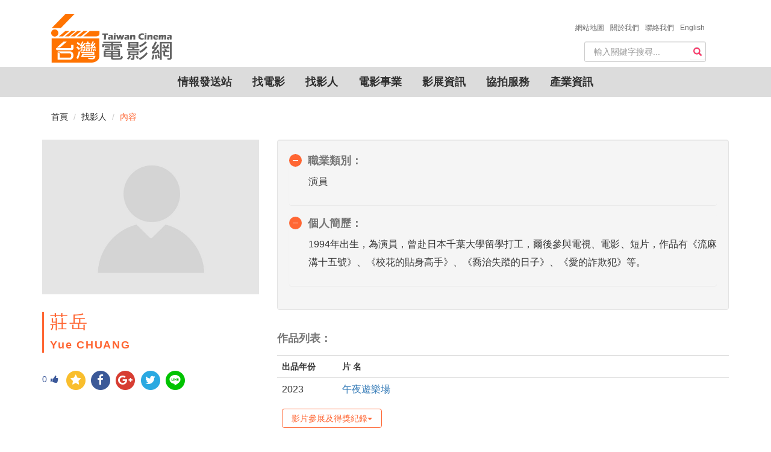

--- FILE ---
content_type: text/html; charset=utf-8
request_url: https://taiwancinema.bamid.gov.tw/Staff/StaffContent/?ContentUrl=89409
body_size: 8674
content:
<!DOCTYPE html>
<html>
<head>
    <meta charset="utf-8" />
    <meta http-equiv="X-UA-Compatible" content="IE=edge">

<meta name="google-site-verification" content="LS1dyGw6Y0QPNxq9JNiB26Jw77GvRejDGBXIrmCqTKo" />

    <meta name="viewport" content="width=device-width, initial-scale=1.0">
    <meta name="format-detection" content="telephone=no">
    <title>莊岳 台灣電影網 Taiwan Cinema</title>
    <meta name="Description" itemprop="description" content="莊岳,, | 台灣電影網 Taiwan Cinema">
    <meta name="keywords" itemprop="keywords" content="莊岳,, | 台灣電影網 Taiwan Cinema">
    <meta name="author" content="台灣電影網" />
    <meta property="og:type" content="article">
    <meta property="og:title" itemprop="name" content="莊岳  | 台灣電影網 Taiwan Cinema" />
    <meta property="og:url" content="https://taiwancinema.bamid.gov.tw/Staff/StaffContent/?ContentUrl=89409" />
    <meta name="og:description" content="莊岳,, | 台灣電影網 Taiwan Cinema">
    <link href="https://taiwancinema.bamid.gov.tw/Staff/StaffContent/?ContentUrl=89409" rel="canonical" />
    <link rel="icon" type="image/ico" href="/Images/favicon.ico" />
    <link href="/Content/jquery-ui.css?v=638926859115490987" rel="stylesheet"/>
<link href="/Content/bootstrap-theme.css?v=636364886850274867" rel="stylesheet"/>
<link href="/Content/bootstrap.css?v=636645000058820251" rel="stylesheet"/>
<link href="/Content/jquery.mmenu.all.css?v=635984099060000000" rel="stylesheet"/>
<link href="/Content/font-awesome.css?v=636364884003057129" rel="stylesheet"/>
<link href="/Content/style.css?v=638954506221390377" rel="stylesheet"/>
<link href="/Content/addtohomescreen.css?v=636114886990000000" rel="stylesheet"/>
<link href="/Content/unite-gallery.css?v=636422975455164891" rel="stylesheet"/>
<link href="/Content/ug-theme-default.css?v=636355628965851708" rel="stylesheet"/>

    <link href="/Content/themes/base/jquery.ui.core.css" rel="stylesheet"/>
<link href="/Content/themes/base/jquery.ui.resizable.css" rel="stylesheet"/>
<link href="/Content/themes/base/jquery.ui.selectable.css" rel="stylesheet"/>
<link href="/Content/themes/base/jquery.ui.accordion.css" rel="stylesheet"/>
<link href="/Content/themes/base/jquery.ui.button.css" rel="stylesheet"/>
<link href="/Content/themes/base/jquery.ui.dialog.css" rel="stylesheet"/>
<link href="/Content/themes/base/jquery.ui.slider.css" rel="stylesheet"/>
<link href="/Content/themes/base/jquery.ui.tabs.css" rel="stylesheet"/>
<link href="/Content/themes/base/jquery.ui.datepicker.css" rel="stylesheet"/>
<link href="/Content/themes/base/jquery.ui.progressbar.css" rel="stylesheet"/>
<link href="/Content/themes/base/jquery.ui.theme.css" rel="stylesheet"/>

    <!-- Google tag (gtag.js) -->
<script async src="https://www.googletagmanager.com/gtag/js?id=G-PHG8W5SCKH"></script>
<script>
  window.dataLayer = window.dataLayer || [];
  function gtag(){dataLayer.push(arguments);}
  gtag('js', new Date());

  gtag('config', 'G-PHG8W5SCKH');
</script>
	<script type="text/javascript">
        var _gaq = _gaq || [];
        _gaq.push(['_setAccount', 'UA-8161798-3']);
        _gaq.push(['_trackPageview']);
        (function () {
            var ga = document.createElement('script'); ga.type = 'text/javascript'; ga.async = true;
            ga.src = ('https:' == document.location.protocol ? 'https://ssl' : 'http://www') + '.google-analytics.com/ga.js';
            var s = document.getElementsByTagName('script')[0]; s.parentNode.insertBefore(ga, s);
        })();
    </script>
</head>
<body>
    
<!--手機版header_box 開始    ==================================================-->
    <div id="mobileHeader">
        <div>
           <a class="language" href="/Eng/Index"><img src="/Images/En.svg" alt=""/></a>
        </div>
        <div class="rightnNav">
            <a data-toggle="collapse" href="#search" class="">
                <span class="glyphicon glyphicon-search"></span></a>
        </div>
        <div class="logo">
            <a href="/Chi/Index"><img src="/Images/logo.png?v=202601171345066130969"></a>
        </div>
        <div class="leftNav navToggle">
            <a id="left-panel-link" href="#menu">
                <img src="/Images/select.png" alt=""></a>
        </div>
        <hr class="featurette-divider">
        <!--手機搜尋開始-->
        <div id="mobileSearchbar" style="display: none;">

<form action="/SiteSearch/SearchResult" class="navbar-form" method="post" role="search"><input name="__RequestVerificationToken" type="hidden" value="V5z5PavVRKsQR26q2Zw56Xr2ZSD6T5q7z3bbSii5UvjQg8x7LMdOIA-FzFHTYSKioLDQfcPzb9HIbyn3T0kMt1--fTeTW0LPhRC0p8P70Dw1" />    <div id="custom-search-input">
        <div class="input-group">
            
            <input type="text" class="search-query form-control" name="Searchkeyword" placeholder="輸入關鍵字搜尋..." required data-autocomplete-url="/GetAutoComplete/GetPromptSiteSearch" />
            
        </div>
    </div>
</form>
        </div>
    </div>
    <!--手機搜尋結束-->
    <!--手機選單 開始-->
    <div id="menu">
        <ul>
            <li>
                <a href="#">情報發送站</a>
                <ul>
                    <li><a href="/InfoNew/Index">最新消息</a></li>
                    <li><a href="/Event/Index">活動快報</a></li>
                    <li><a href="/Competitions/Index">徵件訊息</a></li>
                    <li><a href="/Recruit/Index">劇組徵才</a></li>
                    <li><a href="/Articles/Index">專題文章</a></li>
                    
                </ul>
            </li>
            <li>
                <a href="#">找電影</a>
                <ul>
                    <li><a href="/Film/Index">電影檔案</a></li>
                    <li><a href="/TCBook/Index">電影市場展手冊</a></li>
                </ul>
            </li>
            <li><a href="/Staff/Index/?StaffRoleInfo=1">找影人</a></li>
            <li><a href="/Company/Index/?CompanyType=1">電影事業</a></li>
            <li>
                <a href="#">影展資訊</a>
                <ul>
                    <li><a href="/FilmFestivals/Index">國內影展</a></li>
                    <li><a href="/IntlFilmFestivals/Index">國際影展</a></li>
                </ul>
            </li>
            <li>
                <a href="#">協拍服務</a>
                <ul>


    <li><a href="/Assistant/AssistantContent/?ContentUrl=1">台灣優勢</a></li>
    <li><a href="/Assistant/AssistantContent/?ContentUrl=2">拍片指南</a></li>
    <li><a href="/Assistant/AssistantContent/?ContentUrl=3">景點/片廠</a></li>
    <li><a href="/Assistant/AssistantContent/?ContentUrl=4">台灣夥伴</a></li>
    <li><a href="/Assistant/AssistantContent/?ContentUrl=5">製作補助</a></li>

                </ul>
            </li>
            <li><a href="/FilmIndustry/Index">產業資訊</a></li>
            <li><a href="/AboutTWCinema/ChiTWCinema">關於我們</a></li>
            <!-- Modify by ARES,20240531 for ContactUs -->
			<li><a href="/Chi/ContactUs"><span>聯絡我們 &nbsp;</span></a></li>

            <li><a href="/Chi/Sitemap">網站地圖</a></li>
        </ul>
    </div>
       
    <!--手機選單 結束-->
    <!--=====手機版header_box 結束======-->

    
<!-- 桌機搜尋
    ================================================== -->
<div class="container" id="haderdBar">
    <div class="headerBOX">
        <div class="container-fluid navbar-header">
            <a class="navbar-brand" href="/Chi/Index">
                <img alt="logo" src="/Images/logo2.png?v=202601171345066130969" />
            </a>
        </div>
    </div>
    <div class="about">
        <ul>
            <li><a href="/Chi/Sitemap"><span>網站地圖 &nbsp;</span></a></li>
            <li><a href="/AboutTWCinema/ChiTWCinema"><span>關於我們 &nbsp;</span></a></li>
            <!-- Modify by ARES,20240531 for ContactUs -->
			<li><a href="/Chi/ContactUs"><span>聯絡我們 &nbsp;</span></a></li>

            <li><a href="/Eng/Index"><span>English</span></a></li>
        </ul>
    </div>
    <div class="searchBOX">

<form action="/SiteSearch/SearchResult" class="navbar-form" method="post" role="search"><input name="__RequestVerificationToken" type="hidden" value="LkBs6QlQktwqT9Dmc5dzNpu85_JdfLRDOFrnzalTJbab_BFDUrUPGY7K0YKHZW8Yg--jPWxsWw46GJRFAf8yeiLL-4A0PJeMHRsx3bUh5To1" />    <div id="custom-search-input">
        <div class="input-group">
            
            <input type="text" class="search-query form-control" name="Searchkeyword" placeholder="輸入關鍵字搜尋..." required data-autocomplete-url="/GetAutoComplete/GetPromptSiteSearch" />
            
            <span class="input-group-btn">
                <button class="btn btn-danger" type="submit">
                    <span class="glyphicon glyphicon-search"></span>
                </button>
            </span>
        </div>
    </div>
</form>
    </div>
</div>
<!--=====結束=====-->
<!-- 桌機導覽列 ================================================== -->
<div class="container-fluid">
    <div id="navbar">
        <nav class="navbars" role="navigation">
            <div class="" id="navbar-collapse-1">
                <ul class="nav navbar-nav">
                    <li class="dropdown">
                        <a href="#" class="">情報發送站</a>
                        <ul class="dropdown-menu">
                            <li><a href="/InfoNew/Index">最新消息</a></li>
                            <li><a href="/Event/Index">活動快報</a></li>
                            <li><a href="/Competitions/Index">徵件訊息</a></li>
                            <li><a href="/Recruit/Index">劇組徵才</a></li>
                            <li><a href="/Articles/Index">專題文章</a></li>
                            
                        </ul>
                    </li>
                    <li class="dropdown">
                        <a href="#" class="">找電影</a>
                        <ul class="dropdown-menu">
                            <li><a href="/Film/Index">電影檔案</a></li>
                            <li><a href="/TCBook/Index">電影市場展手冊</a></li>
                        </ul>
                    </li>
                    <li><a href="/Staff/Index/?StaffRoleInfo=1">找影人</a></li>
                    <li><a href="/Company/Index/?CompanyType=1">電影事業</a></li>
                    <li class="dropdown">
                        <a href="#" class="">影展資訊</a>
                        <ul class="dropdown-menu">
                            <li><a href="/FilmFestivals/Index">國內影展</a></li>
                            <li><a href="/IntlFilmFestivals/Index">國際影展</a></li>
                        </ul>
                    </li>
                    <li class="dropdown">
                        <a href="#">協拍服務</a>
                        <ul class="dropdown-menu">


    <li><a href="/Assistant/AssistantContent/?ContentUrl=1">台灣優勢</a></li>
    <li><a href="/Assistant/AssistantContent/?ContentUrl=2">拍片指南</a></li>
    <li><a href="/Assistant/AssistantContent/?ContentUrl=3">景點/片廠</a></li>
    <li><a href="/Assistant/AssistantContent/?ContentUrl=4">台灣夥伴</a></li>
    <li><a href="/Assistant/AssistantContent/?ContentUrl=5">製作補助</a></li>

                        </ul>
                    </li>
                    <li><a href="/FilmIndustry/Index">產業資訊</a></li>
                </ul>
            </div>
            <!-- /.navbar-collapse -->
        </nav>
    </div>
</div>
<!--****結束****-->
<script src="/signalr/hubs"></script>
<script type="text/javascript">

    $(function() {
        var push = $.connection.pushHub;
        push.client.HubCallBack = function (message){
            SendNotification(message);
        }
             
         $.connection.hub.start().done(function (){
            let interval = null;
            CheckNotification();
            interval = setInterval(() => {
                SendNotify();
            }, 10000);
            console.log('connection success');
         });
    });
    
    function SendNotify(){
        let hub = $.connection.pushHub;
        hub.server.sendNotify();
    }
    
    function CheckNotification(){
        if ('Notification' in window) {
            if (Notification.permission === 'default' || Notification.permission === 'undefined') {
                Notification.requestPermission(function (permission) {
                    // permission 可為「granted」（同意）、「denied」（拒絕）和「default」（未授權）
                    // 在這裡可針對使用者的授權做處理
                    if (permission !== 'granted') {
                        console.log('No notification permission granted!');
                    }
                    else {
                        if ('serviceWorker' in navigator) {
                            new Notification("成功訂閱!!", {
                                body: '您已成功訂閱我們的推播服務!', // 設定內容
                                icon: "/images/function/yes.png", // 設定 icon
                                image: "/images/template-images/user-info.jpg", // 設定背景圖片
                                renotify: true, // 定義是否在舊通知被新通知替換掉時通知用戶。
                                tag: 'newArrival', // 設定標籤
                                lang: 'zh-TW', // BCP 47
                            }).onclick = function (e) {
                                var notification = e.notification;
                                var action = e.action;
                                e.preventDefault(); // prevent the browser from focusing the Notification's tab
                                window.open('https://www.google.com.tw/?hl=zh_TW');
                            };
                        }
                    }
                });
            }
        }
    }

    function SendNotification(message) {
        let url = window.location.origin;
        let response = JSON.parse(message);
        for (var i = 0; i < response.length; i++) {
            if ('Notification' in window) {
                if (Notification.permission === 'granted' && 'serviceWorker' in navigator) {
                    var xURL = response[i].xURL;
                    var image = "/Images/info/info_1.jpg";
                    switch (response[i].iCTUnit) {
                        case 300:
                        xURL = xURL === "" ? `${url}/InfoNew/InfoNewContent/?ContentUrl=${response[i].iCUItem.toString()}` : xURL;
                        image = "/Images/info/info_1.jpg";
                        break;
                        case 301:
                        xURL = xURL === "" ? `${url}/Event/EventContent/?ContentUrl=${response[i].iCUItem.toString()}` : xURL;
                        image = "/Images/info/info_2.jpg";
                        break;
                        case 302:
                        xURL = xURL === "" ? `${url}/Competitions/CompetitionsContent/?ContentUrl=${response[i].iCUItem.toString()}` : xURL;
                        image = "/Images/info/info_3.jpg";
                        break;
                        case 303:
                        xURL = xURL === "" ? `${url}/Recruit/RecruitContent/?ContentUrl=${response[i].iCUItem.toString()}` : xURL;
                        image = "/Images/info/info_4.jpg";
                        break;
                        case 305:
                        xURL = xURL === "" ? `${url}/Articles/ArticlesContent/?ContentUrl=${response[i].iCUItem.toString()}` : xURL;
                        image = "/Images/info/info_5.jpg";
                        break;
                    }
                    new Notification("台灣電影網通知", {
                        body: response[i].sTitle, // 設定內容
                        icon: "/Images/favicon.ico", // 設定 icon
                        image: image, // 設定背景圖片
                        renotify: true, // 定義是否在舊通知被新通知替換掉時通知用戶。
                        tag: response[i].iCUItem, // 設定標籤
                        lang: 'zh-TW', // BCP 47
                        data: {
                            url : xURL
                        }
                    }).onclick = function (e) {
                        e.preventDefault(); // prevent the browser from focusing the Notification's tab
                        window.open(e.target.data.url);
                    };
                }
            }
            fetch(`${url}/Chi/UpdIsNotify`, {
            method: "POST",
            body: JSON.stringify({ iCUItem: response[i].iCUItem }),
            headers: { "Content-Type": "application/json" }
            }).then((response) => {})
            .catch((error) => {
                console.log(`Error: ${error}`);
            })
        }
    }
</script>

    

<!--麵包屑-->
<div class="container">
<ol class="breadcrumb">
  <li><a href="/Chi/Index">首頁</a></li>
  <li><a href="/Staff/Index">找影人</a></li>
  <li class="active">內容</li>
</ol>
</div>
<!--內容  ================================================== -->
<!-- Page Content -->
    <!--左側人像
    ====================================================-->
    <div class="container">
        <div class="row">
            <div class="col-md-6 col-lg-4">
                <!-- Blog Search Well -->
                <div class="">
                    <img src="https://taiwancinema.bamid.gov.tw/Images/staff/bg002.jpg?v=202601171345066130969" class="img-responsive" alt="">
                </div>
                <div class="">
                    <blockquote><h2>  莊岳  </h2>  Yue CHUANG  </blockquote>
                </div>
                <!--分享按鈕-->
                <div class="clearfix">
                    <div id='rndShareBtn' style="float:left;">

<!-- 讚 -->
<a href="javascript:GetLikeCount('89409')"><span class="thumbs_up" title='按讚'><span id="spanLike">0</span><i class="fa fa-thumbs-up fa-1x" aria-hidden="true"></i></span></a>
 <!-- 收藏 -->
<a id="bookmark-this" class='rs_AddFavorite' href='' title='收藏' ><span class='fa-stack fa-lg'><i class='fa fa-circle fa-stack-2x'></i><i class='fa fa fa-star fa-stack-1x'></i></span></a>
<!-- fb -->
<a class='rs_fb' href='http://www.facebook.com/share.php?u=https://taiwancinema.bamid.gov.tw//Staff/StaffContent/?ContentUrl=89409' title='分享到 FB' target='_blank'>
    <span class='fa-stack fa-lg'>
        <i class='fa fa-circle fa-stack-2x'></i>
        <i class='fa fa-facebook fa-stack-1x'></i>
    </span>
</a>
<!-- g+ -->
<a class='rs_gplus' href='https://plus.google.com/share?url=https://taiwancinema.bamid.gov.tw//Staff/StaffContent/?ContentUrl=89409' onclick='window.open(this.href, "_blank", "height=500,width=800"); return false;' title='分享到 G+' target='_blank'>
    <span class='fa-stack fa-lg'>
        <i class='fa fa-circle fa-stack-2x'></i>
        <i class='fa fa-google-plus fa-stack-1x'></i>
    </span>
</a>
<!-- twitter -->
<a class='rs_twitter' href='http://twitter.com/home/?status=莊岳https://taiwancinema.bamid.gov.tw//Staff/StaffContent/?ContentUrl=89409' title='分享到 TWITTER' target='_blank'>
    <span class='fa-stack fa-lg'>
        <i class='fa fa-circle fa-stack-2x'></i>
        <i class='fa fa-twitter fa-stack-1x'></i>
    </span>
</a>
<!-- line -->
<a class='rs_line' href='http://line.naver.jp/R/msg/text/?莊岳%0D%0Ahttps://taiwancinema.bamid.gov.tw//Staff/StaffContent/?ContentUrl=89409' title='分享到 LINE' target='_blank'>
    <span class='fa-stack fa-lg'>
        <i class='fa fa-circle fa-stack-2x'></i>
        <img src="/Images/LINE-icon.svg"/>
    </span>
</a>

                    </div>
                </div>
            </div>

            <!--內容 ================================================== -->
            <!-- Page Content -->

            <div class="col-lg-8 col-md-12">
                <div class="well">
                    <div class="panel-group">
                        <div class="panel panel-default">
                          <div class="panel-heading">
                            <h4 class="panel-title">
                              <a class="accordion-toggle" data-toggle="collapse" href="#accordion1_1">職業類別：</a>
                            </h4>
                          </div>
                          <div id="accordion1_1" class="panel-collapse collapse in">
                            <div class="panel-body">
                                  <p>演員</p>
                            </div>
                          </div>
                        </div>
                        <div class="panel panel-default">
                            <div class="panel-heading">
                              <h4 class="panel-title">
                                <a class="accordion-toggle " data-toggle="collapse" href="#accordion1_2">個人簡歷：</a>
                              </h4>
                            </div>
                            <div id="accordion1_2" class="panel-collapse collapse in">
                                <div class="panel-body">
                                    <p>1994年出生，為演員，曾赴日本千葉大學留學打工，爾後參與電視、電影、短片，作品有《流麻溝十五號》、《校花的貼身高手》、《喬治失蹤的日子》、《愛的詐欺犯》等。</p>
                                </div>
                            </div>
                        </div>
                    </div>
                    <!--表格開始-->
                    
                </div>
                                    <table class="table table-hover line-heightssss">
                        <caption><h4>作品列表：</h4></caption>
                        <tr>
                            <th style="width: 100px;">出品年份</th>
                            <th>片 名</th>
                        </tr>
                            <tr>
                                <td>2023</td>
                                <td>
                                        <a href="/Film/Filmcontent/?ContentUrl=92603">午夜遊樂場</a>
                                </td>
                            </tr>
                                <tr>
                                    <td colspan="2" style="border:transparent;">
                                        <button class="btn awards-btn" id="ExpendDivID92603" AwardDivID="AwardDivID92603">影片參展及得獎紀錄<span class="caret"></span></button>
                                        <div style="line-height: 30px;" id="AwardDivID92603"></div>
                                    </td>
                                </tr>
                            <tr>
                                <td>2022</td>
                                <td>
                                        <a href="/Film/Filmcontent/?ContentUrl=89296">流麻溝十五號</a>
                                </td>
                            </tr>
                                <tr>
                                    <td colspan="2" style="border:transparent;">
                                        <button class="btn awards-btn" id="ExpendDivID89296" AwardDivID="AwardDivID89296">影片參展及得獎紀錄<span class="caret"></span></button>
                                        <div style="line-height: 30px;" id="AwardDivID89296">入圍
2022 第59屆金馬獎 最佳原創電影歌曲</div>
                                    </td>
                                </tr>
                    </table>
                                <!--表格結束-->
				
					<h6 class="updateData">張貼日期:2022/11/13</h6>
                                    <h6 class="updateData"> 更新日期:2022/11/13</h6>
                <!--轉寄功能-->
                <div class="forward">
                     <button class="btn" onclick="javascript:printUrl()">友善列印</button>
                     <button class="btn" id="divforward">轉寄</button>
                        <div class="row">
                         <div class="col-md-6 forward-content well">
                            <div name="FrmForwardMail" action="">
                             <label for="Email1">朋友Email</label>
                             <input type="email" class="form-control" name="ReceiverMail" placeholder="Email" required/>
                             <button class="btn" onclick="javascript:ForwardEmail('莊岳');return false;">送出</button>
                             <button class="btn" onclick="javascript:CancelForwardEmail(); return false;">取消</button>
                            </div>
                         </div>
                     </div>
                </div><!--轉寄功能結束-->
            </div>
        </div><!-- .row -->
    </div>
<div><iframe width="1" height="1" id="printFrame" src="about:blank"></iframe></div>


    
  <!-- FOOTER開始
    ================================================== -->
<div align="center" class="footer_box">
 <div class="footer">
  <div class="f_map">
   <div class="row">
   
    <div class="col-xs-6 col-md-6-5 col-lg-1-5">
    <ul>
      <li><h5>情報發送站</h5></li>
      <li><a href="/InfoNew/Index">最新消息</a></li>
      <li><a href="/Event/Index">活動快報</a></li>
      <li><a href="/Competitions/Index">徵件訊息</a></li>
      <li><a href="/Recruit/Index">劇組徵才</a></li>
      <li><a href="/Articles/Index"> 專題文章</a></li>
      
    </ul>
    </div>

    <div class="col-xs-6 col-smd-6-5 col-lg-1-5">
    <ul>
      <li><h5>找電影</h5></li>
      <li><a href="/Film/Index">台灣電影資料</a></li>
      <li><a href="/TCBook/Index">電影市場展手冊</a></li>
    </ul>
    <ul>
      <li><h5>找影人</h5></li>
      <li><a href="/Staff/Index">找影人</a></li>
    </ul>       
    </div>

    <div class="col-xs-6 col-smd-6-5 col-lg-1-5">
    <ul>
      <li><h5>電影事業</h5></li>
      <li><a href="/Staff/Index">電影事業</a></li>
    </ul>      
    <ul>
      <li><h5>影展資訊</h5></li>
      <li><a href="/FilmFestivals/Index">國內影展</a></li>
      <li><a href="/IntlFilmFestivals/Index">國際影展</a></li>
    </ul>             
    </div>

    <div class="col-xs-6 col-smd-6-5 col-lg-1-5">
    <ul>
      <li><h5>協拍服務</h5></li>


    <li><a href="/Assistant/AssistantContent/?ContentUrl=1">台灣優勢</a></li>
    <li><a href="/Assistant/AssistantContent/?ContentUrl=2">拍片指南</a></li>
    <li><a href="/Assistant/AssistantContent/?ContentUrl=3">景點/片廠</a></li>
    <li><a href="/Assistant/AssistantContent/?ContentUrl=4">台灣夥伴</a></li>
    <li><a href="/Assistant/AssistantContent/?ContentUrl=5">製作補助</a></li>

    </ul>
    </div>

    <div class="col-xs-6 col-smd-6-5 col-lg-1-5"> 
    <ul>
      <li><h5>產業資訊</h5></li>

    <li><a href="https://www.bamid.gov.tw/download_table.aspx?n=3648&amp;sms=13015" target="_blank">產業統計資訊連結</a></li>
    <li><a href="https://www.tfai.org.tw/zh/boxOffice/index" target="_blank">電影票房資訊</a></li>
    <li><a href="https://research.taicca.tw/static/report" target="_blank">電影年度趨勢研究報告(2019年以後)</a></li>
    <li><a href="https://www.bamid.gov.tw/News.aspx?n=3642&amp;sms=13011" target="_blank">電影年度趨勢研究報告(2018年以前)</a></li>
    <li><a href="https://www.tfai.org.tw/zh/downloads/yearBook" target="_blank">台灣電影年鑑</a></li>
    <li><a href="https://taiwancinema.bamid.gov.tw/FilmIndustry/FilmIndustryContent/?ContentUrl=60040&amp;ContentUrl=60040" target="_blank">電影製片人與創意管理-華語電影製片實務指南</a></li>
<li><a href="/FilmIndustry/CompanyInfo" target="_blank">國片發行資訊</a></li>

    </ul>
    </div>
    </div>
  </div>
  <div class="f_links">
      <div>©版權所有 文化部影視及流行音樂產業局&nbsp;&nbsp;</div>
      <div>地址:10047臺北市中正區開封街1段3號&nbsp;&nbsp;</div>
      <div>電話：+886-2-2375-8368&nbsp;&nbsp;</div>
      <div>傳真：+886-2-2375-8407</div>
      <div><a style="color:white;" href="/AboutTWCinema/PrivacyPolicy">隱私權宣告政策</a></div>
      <div><a style="color:white;" href="/AboutTWCinema/OpenData">政府網站資料開放宣告</a></div>
      <br />
      Copyright © 2017 All Rights Reserved by Bureau of Audiovisual and Music Industry Development, MOC
  </div>
  </div>
</div> 
  
    <!--****結束****-->
    <!--back2top 開始-->
    <div class="myicon icon-up back2top">
        <div class="back2top_box">
            <div class="icon-up-circle"></div>
            <span class="name">TOP</span>
            <div class="icon-up-triangle"></div>
        </div>
    </div>
    <!--back2top 結束-->
    <script src="/Scripts/jquery-3.2.0.min.js"></script>
<script src="/Scripts/jquery-ui.js"></script>
<script src="/Scripts/jquery.unobtrusive-ajax.js"></script>
<script src="/Scripts/jquery.signalR-2.4.3.min.js"></script>
<script src="/Scripts/autocomplete.js"></script>

    <script src="/Scripts/bootstrap.min.js"></script>
<script src="/Scripts/jquery.mmenu.all.min.js"></script>
<script src="/Scripts/assitantcarousel.js"></script>
<script src="/Scripts/parallax.min.js"></script>
<script src="/Scripts/addtohomescreen.js"></script>

    
    <script>
        //轉寄
        $(function() {
            $('[id^=AwardDivID]').hide();//hide all 參展及得獎紀錄
            $(".forward-content").hide();
            $("#divforward").click(function () {
                $(this)
                    .parent()
                    .find(".forward-content")
                    .slideToggle();
            });
        });
        $(document).ready(function () {
            $('[id^=ExpendDivID]').click(function () {
                var AwardDivID = "#" + $(this).attr('AwardDivID');
                $(AwardDivID).slideToggle();
            });
        });
        //送出收起
        $(document).ready(function(){
            $(".btn-submit").click(function(){
                $(".forward-content").hide();
            });
        });
        $(document).ready(function () {
            $("#printFrame").attr('src', '/Staff/PrintFrameContent?ContentUrl=89409');
        });
        function printUrl() {
            var frame = document.getElementById('printFrame');
            if (!frame) {
                return;
            }
            frameDoc = frame.contentWindow;
            frameDoc.focus();
            frameDoc.print();
            return false;
        }
        function ForwardEmail(subject) {
            var mailToLink = "mailto:" + $("[name='FrmForwardMail'] [name='ReceiverMail']").val() + "?subject=台灣電影網 -- " + subject + "&body=" + location.href;
            window.location.href = mailToLink;
            $(".forward-content").hide();
        }
        function CancelForwardEmail()
        {
            $("[name='FrmForwardMail'] [name='ReceiverMail']").val('');
            $(".forward-content").hide();
        }
    </script>

    <script type="text/javascript">
        $(document).ready(
        function() {
            $(".rightnNav").click(function() {
                $("#mobileSearchbar").slideToggle();
            });
        });
    </script>
    <script type="text/javascript">
    //側欄選單script 開始
     $(function() {
        $('#menu').mmenu({
            extensions: ["multiline", "effect-menu-slide", "effect-listitems-slide", "pageshadow", "border-full"],
        });
        $(".mm-next").addClass("mm-fullsubopen");
     });
    </script>
    <script type="text/javascript">
        //back2top 開始
        $(document).ready(function() {
            // hide .back2top
            $(".back2top").hide();
            // fade in .back2top
            $(function() {
                $(window).scroll(function() {
                    if ($(this).scrollTop() > 800) {
                        $('.back2top').fadeIn();
                    } else {
                        $('.back2top').fadeOut();
                    }
                });
                // scroll body to 0px on click
                $('.back2top').click(function() {
                    $('body,html').animate({
                        scrollTop: 0
                    }, 300);
                    return false;
                });
            });
        });
    </script>
    <script type="text/javascript">
        //按讚動態
        $('.thumbs_up').click(function () {
            $(this).toggleClass('clicked');
        });
        jQuery(function ($) {
            $('#bookmark-this').click(function (e) {
                var bookmarkURL = window.location.href;
                var bookmarkTitle = document.title;

                if ('addToHomescreen' in window && addToHomescreen.isCompatible) {
                    // Mobile browsers
                    addToHomescreen({ autostart: false, startDelay: 0 }).show(true);
                } else if (window.sidebar && window.sidebar.addPanel) {
                    // Firefox <=22
                    window.sidebar.addPanel(bookmarkTitle, bookmarkURL, '');
                } else if ((window.sidebar && /Firefox/i.test(navigator.userAgent)) || (window.opera && window.print)) {
                    // Firefox 23+ and Opera <=14
                    $(this).attr({
                        href: bookmarkURL,
                        title: bookmarkTitle,
                        rel: 'sidebar'
                    }).off(e);
                    return true;
                } else if (window.external && ('AddFavorite' in window.external)) {
                    // IE Favorites
                    window.external.AddFavorite(bookmarkURL, bookmarkTitle);
                } else {
                    // Other browsers (mainly WebKit & Blink - Safari, Chrome, Opera 15+)
                    alert('請按 ' + (/Mac/i.test(navigator.userAgent) ? 'Cmd' : 'Ctrl') + '+D 加入收藏.');
                }
                return false;
            });
        });
        function GetLikeCount(ID)
        {
            $.ajax({
                async: false,
                type: "POST",
                url: "/ShareSocialMedia/GiveLike",
                data: "{ID:'" + ID + "'}",
                contentType: "application/json; charset=utf-8",
                success: function (response) {
                    var tt = JSON.parse(JSON.stringify(response));
                    $("#spanLike").html(tt.LikeCount);
                },
                error: function (response) {

                }
            });
        }
    </script>
</body>
</html>


--- FILE ---
content_type: text/html; charset=utf-8
request_url: https://taiwancinema.bamid.gov.tw/Staff/PrintFrameContent?ContentUrl=89409
body_size: 1187
content:
<!DOCTYPE html>
<html>
<head>
    <meta charset="utf-8" />
    <meta name="viewport" content="width=device-width, initial-scale=1.0">
    <title>莊岳 台灣電影網 Taiwan Cinema</title>
    <link href="/Content/jquery-ui.css?v=638926859115490987" rel="stylesheet"/>
<link href="/Content/bootstrap-theme.css?v=636364886850274867" rel="stylesheet"/>
<link href="/Content/bootstrap.css?v=636645000058820251" rel="stylesheet"/>
<link href="/Content/jquery.mmenu.all.css?v=635984099060000000" rel="stylesheet"/>
<link href="/Content/font-awesome.css?v=636364884003057129" rel="stylesheet"/>
<link href="/Content/style.css?v=638954506221390377" rel="stylesheet"/>
<link href="/Content/addtohomescreen.css?v=636114886990000000" rel="stylesheet"/>
<link href="/Content/unite-gallery.css?v=636422975455164891" rel="stylesheet"/>
<link href="/Content/ug-theme-default.css?v=636355628965851708" rel="stylesheet"/>

</head>
<body onunload="">
    

    <!--左側人像
    ====================================================-->
    <div class="container">
        <div class="row">
            <div class="col-md-6 col-lg-4">
                <!-- Blog Search Well -->
                <div class="">
                    <img src="https://taiwancinema.bamid.gov.tw/Images/staff/bg002.jpg?v=202601171345088824091" class="img-responsive" alt="">
                </div>
                <div class="">
                    <blockquote><h2>  莊岳  </h2>  Yue CHUANG  </blockquote>
                </div>
            </div>

            <!--內容 ================================================== -->
            <!-- Page Content -->
            <div class="col-lg-8 col-md-12">
                <div class="well">
                    <!--表格開始-->
                    <table class="table table-hover">
                        <thead>
                            <tr>
                                <td><h4>簡介</h4></td>
                            </tr>
                        </thead>

                        <tbody>
                            <tr>
                                <td>職業類別：</td>
                                <td> 演員 </td>
                            </tr>

                            <tr>
                                <td style="width: 100px;">個人簡歷：</td>
                                <td>
                                    1994年出生，為演員，曾赴日本千葉大學留學打工，爾後參與電視、電影、短片，作品有《流麻溝十五號》、《校花的貼身高手》、《喬治失蹤的日子》、《愛的詐欺犯》等。
                                </td>
                            </tr>
                        </tbody>
                    </table>
                </div>
                                    <table class="table table-hover">
                        <caption><h4>作品列表：</h4></caption>
                        <tr>
                            <th style="width: 100px;">出品年份</th>
                            <th>片 名</th>
                            <th>影片參展及得獎紀錄</th>
                        </tr>
                            <tr>
                                <td>2023</td>
                                <td>午夜遊樂場&nbsp;</td>
                                <td><p style="word-wrap: break-word;"></p></td>
                            </tr>
                            <tr>
                                <td>2022</td>
                                <td>流麻溝十五號&nbsp;</td>
                                <td><p style="word-wrap: break-word;">入圍
2022 第59屆金馬獎 最佳原創電影歌曲</p></td>
                            </tr>
                    </table>
                                <!--表格結束-->
				
					<h6 class="updateData">張貼日期:2022/11/13</h6>
                                    <h6 class="updateData"> 更新日期:2022/11/13</h6>
            </div>
        </div><!-- .row -->
    </div>

</body>
</html>


--- FILE ---
content_type: application/javascript
request_url: https://taiwancinema.bamid.gov.tw/Scripts/autocomplete.js
body_size: -214
content:
$(document).ready(function () {
    $('*[data-autocomplete-url]')
        .each(function () {
            $(this).autocomplete({
                source: $(this).data("autocomplete-url")
            });
        });
});